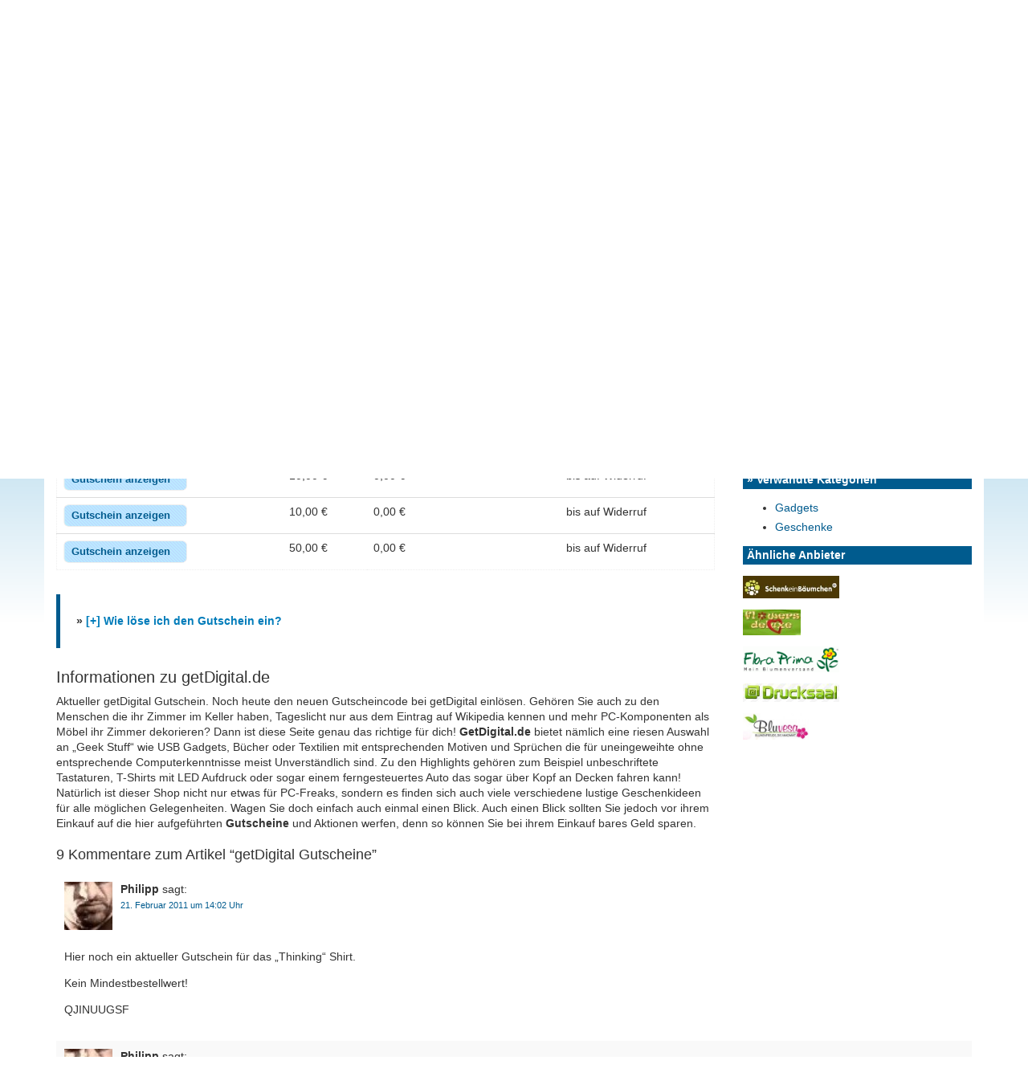

--- FILE ---
content_type: text/html; charset=UTF-8
request_url: https://www.machit.de/getdigital-gutschein/
body_size: 11817
content:
<!DOCTYPE html>
<!--[if IE 8 ]>
	<html class="no-js ie8" lang="de">
<![endif]-->
<!--[if IE 9 ]>
	<html class="no-js ie9" lang="de">
<![endif]-->
<!--[if gt IE 9]><!-->
<html lang="de"><!--<![endif]-->
	<head>
				<meta charset="UTF-8">
		<meta name="viewport" content="width=device-width, initial-scale=1">

        <title>getDigital Gutschein - 10 Euro Rabatt im Dezember 2025</title> 
        <meta name="description" content="Ein getDigital Gutschein für Dezember 2025 kann beim Einkauf im Onlineshop von getDigital helfen. Dafür benötigen Sie nur den Gutscheincode." />
        <meta name="keywords" content="getdigital, gutschein, getdigital.de, gutscheincode" />
        <meta name="robots" content="index, follow, noodp" />		<meta name="verify-v1" content="3/kEJ4qTddz0iqm8MuWmb07XDEDcd6dhDNiEqYWjkgc=" />
		<link rel="profile" href="http://gmpg.org/xfn/11">
		<link rel="pingback" href="https://www.machit.de/xmlrpc.php">
        <link rel="shortcut icon" href="https://www.machit.de/wp-content/themes/machit-responsive/favicon.ico" type="image/x-icon" />
        <link rel="apple-touch-icon" href="https://www.machit.de/apple-touch-icon.png"/>

		
		<meta name='robots' content='max-image-preview:large' />
		<style>img:is([sizes="auto" i], [sizes^="auto," i]) { contain-intrinsic-size: 3000px 1500px }</style>
		<link rel='dns-prefetch' href='//code.jquery.com' />
		<style>
			.lazyload,
			.lazyloading {
				max-width: 100%;
			}
		</style>
		<script type="text/javascript">
/* <![CDATA[ */
window._wpemojiSettings = {"baseUrl":"https:\/\/s.w.org\/images\/core\/emoji\/15.0.3\/72x72\/","ext":".png","svgUrl":"https:\/\/s.w.org\/images\/core\/emoji\/15.0.3\/svg\/","svgExt":".svg","source":{"concatemoji":"https:\/\/www.machit.de\/wp-includes\/js\/wp-emoji-release.min.js?ver=6.6.4"}};
/*! This file is auto-generated */
!function(i,n){var o,s,e;function c(e){try{var t={supportTests:e,timestamp:(new Date).valueOf()};sessionStorage.setItem(o,JSON.stringify(t))}catch(e){}}function p(e,t,n){e.clearRect(0,0,e.canvas.width,e.canvas.height),e.fillText(t,0,0);var t=new Uint32Array(e.getImageData(0,0,e.canvas.width,e.canvas.height).data),r=(e.clearRect(0,0,e.canvas.width,e.canvas.height),e.fillText(n,0,0),new Uint32Array(e.getImageData(0,0,e.canvas.width,e.canvas.height).data));return t.every(function(e,t){return e===r[t]})}function u(e,t,n){switch(t){case"flag":return n(e,"\ud83c\udff3\ufe0f\u200d\u26a7\ufe0f","\ud83c\udff3\ufe0f\u200b\u26a7\ufe0f")?!1:!n(e,"\ud83c\uddfa\ud83c\uddf3","\ud83c\uddfa\u200b\ud83c\uddf3")&&!n(e,"\ud83c\udff4\udb40\udc67\udb40\udc62\udb40\udc65\udb40\udc6e\udb40\udc67\udb40\udc7f","\ud83c\udff4\u200b\udb40\udc67\u200b\udb40\udc62\u200b\udb40\udc65\u200b\udb40\udc6e\u200b\udb40\udc67\u200b\udb40\udc7f");case"emoji":return!n(e,"\ud83d\udc26\u200d\u2b1b","\ud83d\udc26\u200b\u2b1b")}return!1}function f(e,t,n){var r="undefined"!=typeof WorkerGlobalScope&&self instanceof WorkerGlobalScope?new OffscreenCanvas(300,150):i.createElement("canvas"),a=r.getContext("2d",{willReadFrequently:!0}),o=(a.textBaseline="top",a.font="600 32px Arial",{});return e.forEach(function(e){o[e]=t(a,e,n)}),o}function t(e){var t=i.createElement("script");t.src=e,t.defer=!0,i.head.appendChild(t)}"undefined"!=typeof Promise&&(o="wpEmojiSettingsSupports",s=["flag","emoji"],n.supports={everything:!0,everythingExceptFlag:!0},e=new Promise(function(e){i.addEventListener("DOMContentLoaded",e,{once:!0})}),new Promise(function(t){var n=function(){try{var e=JSON.parse(sessionStorage.getItem(o));if("object"==typeof e&&"number"==typeof e.timestamp&&(new Date).valueOf()<e.timestamp+604800&&"object"==typeof e.supportTests)return e.supportTests}catch(e){}return null}();if(!n){if("undefined"!=typeof Worker&&"undefined"!=typeof OffscreenCanvas&&"undefined"!=typeof URL&&URL.createObjectURL&&"undefined"!=typeof Blob)try{var e="postMessage("+f.toString()+"("+[JSON.stringify(s),u.toString(),p.toString()].join(",")+"));",r=new Blob([e],{type:"text/javascript"}),a=new Worker(URL.createObjectURL(r),{name:"wpTestEmojiSupports"});return void(a.onmessage=function(e){c(n=e.data),a.terminate(),t(n)})}catch(e){}c(n=f(s,u,p))}t(n)}).then(function(e){for(var t in e)n.supports[t]=e[t],n.supports.everything=n.supports.everything&&n.supports[t],"flag"!==t&&(n.supports.everythingExceptFlag=n.supports.everythingExceptFlag&&n.supports[t]);n.supports.everythingExceptFlag=n.supports.everythingExceptFlag&&!n.supports.flag,n.DOMReady=!1,n.readyCallback=function(){n.DOMReady=!0}}).then(function(){return e}).then(function(){var e;n.supports.everything||(n.readyCallback(),(e=n.source||{}).concatemoji?t(e.concatemoji):e.wpemoji&&e.twemoji&&(t(e.twemoji),t(e.wpemoji)))}))}((window,document),window._wpemojiSettings);
/* ]]> */
</script>
<style id='wp-emoji-styles-inline-css' type='text/css'>

	img.wp-smiley, img.emoji {
		display: inline !important;
		border: none !important;
		box-shadow: none !important;
		height: 1em !important;
		width: 1em !important;
		margin: 0 0.07em !important;
		vertical-align: -0.1em !important;
		background: none !important;
		padding: 0 !important;
	}
</style>
<style id='classic-theme-styles-inline-css' type='text/css'>
/*! This file is auto-generated */
.wp-block-button__link{color:#fff;background-color:#32373c;border-radius:9999px;box-shadow:none;text-decoration:none;padding:calc(.667em + 2px) calc(1.333em + 2px);font-size:1.125em}.wp-block-file__button{background:#32373c;color:#fff;text-decoration:none}
</style>
<style id='global-styles-inline-css' type='text/css'>
:root{--wp--preset--aspect-ratio--square: 1;--wp--preset--aspect-ratio--4-3: 4/3;--wp--preset--aspect-ratio--3-4: 3/4;--wp--preset--aspect-ratio--3-2: 3/2;--wp--preset--aspect-ratio--2-3: 2/3;--wp--preset--aspect-ratio--16-9: 16/9;--wp--preset--aspect-ratio--9-16: 9/16;--wp--preset--color--black: #000000;--wp--preset--color--cyan-bluish-gray: #abb8c3;--wp--preset--color--white: #ffffff;--wp--preset--color--pale-pink: #f78da7;--wp--preset--color--vivid-red: #cf2e2e;--wp--preset--color--luminous-vivid-orange: #ff6900;--wp--preset--color--luminous-vivid-amber: #fcb900;--wp--preset--color--light-green-cyan: #7bdcb5;--wp--preset--color--vivid-green-cyan: #00d084;--wp--preset--color--pale-cyan-blue: #8ed1fc;--wp--preset--color--vivid-cyan-blue: #0693e3;--wp--preset--color--vivid-purple: #9b51e0;--wp--preset--gradient--vivid-cyan-blue-to-vivid-purple: linear-gradient(135deg,rgba(6,147,227,1) 0%,rgb(155,81,224) 100%);--wp--preset--gradient--light-green-cyan-to-vivid-green-cyan: linear-gradient(135deg,rgb(122,220,180) 0%,rgb(0,208,130) 100%);--wp--preset--gradient--luminous-vivid-amber-to-luminous-vivid-orange: linear-gradient(135deg,rgba(252,185,0,1) 0%,rgba(255,105,0,1) 100%);--wp--preset--gradient--luminous-vivid-orange-to-vivid-red: linear-gradient(135deg,rgba(255,105,0,1) 0%,rgb(207,46,46) 100%);--wp--preset--gradient--very-light-gray-to-cyan-bluish-gray: linear-gradient(135deg,rgb(238,238,238) 0%,rgb(169,184,195) 100%);--wp--preset--gradient--cool-to-warm-spectrum: linear-gradient(135deg,rgb(74,234,220) 0%,rgb(151,120,209) 20%,rgb(207,42,186) 40%,rgb(238,44,130) 60%,rgb(251,105,98) 80%,rgb(254,248,76) 100%);--wp--preset--gradient--blush-light-purple: linear-gradient(135deg,rgb(255,206,236) 0%,rgb(152,150,240) 100%);--wp--preset--gradient--blush-bordeaux: linear-gradient(135deg,rgb(254,205,165) 0%,rgb(254,45,45) 50%,rgb(107,0,62) 100%);--wp--preset--gradient--luminous-dusk: linear-gradient(135deg,rgb(255,203,112) 0%,rgb(199,81,192) 50%,rgb(65,88,208) 100%);--wp--preset--gradient--pale-ocean: linear-gradient(135deg,rgb(255,245,203) 0%,rgb(182,227,212) 50%,rgb(51,167,181) 100%);--wp--preset--gradient--electric-grass: linear-gradient(135deg,rgb(202,248,128) 0%,rgb(113,206,126) 100%);--wp--preset--gradient--midnight: linear-gradient(135deg,rgb(2,3,129) 0%,rgb(40,116,252) 100%);--wp--preset--font-size--small: 13px;--wp--preset--font-size--medium: 20px;--wp--preset--font-size--large: 36px;--wp--preset--font-size--x-large: 42px;--wp--preset--spacing--20: 0.44rem;--wp--preset--spacing--30: 0.67rem;--wp--preset--spacing--40: 1rem;--wp--preset--spacing--50: 1.5rem;--wp--preset--spacing--60: 2.25rem;--wp--preset--spacing--70: 3.38rem;--wp--preset--spacing--80: 5.06rem;--wp--preset--shadow--natural: 6px 6px 9px rgba(0, 0, 0, 0.2);--wp--preset--shadow--deep: 12px 12px 50px rgba(0, 0, 0, 0.4);--wp--preset--shadow--sharp: 6px 6px 0px rgba(0, 0, 0, 0.2);--wp--preset--shadow--outlined: 6px 6px 0px -3px rgba(255, 255, 255, 1), 6px 6px rgba(0, 0, 0, 1);--wp--preset--shadow--crisp: 6px 6px 0px rgba(0, 0, 0, 1);}:where(.is-layout-flex){gap: 0.5em;}:where(.is-layout-grid){gap: 0.5em;}body .is-layout-flex{display: flex;}.is-layout-flex{flex-wrap: wrap;align-items: center;}.is-layout-flex > :is(*, div){margin: 0;}body .is-layout-grid{display: grid;}.is-layout-grid > :is(*, div){margin: 0;}:where(.wp-block-columns.is-layout-flex){gap: 2em;}:where(.wp-block-columns.is-layout-grid){gap: 2em;}:where(.wp-block-post-template.is-layout-flex){gap: 1.25em;}:where(.wp-block-post-template.is-layout-grid){gap: 1.25em;}.has-black-color{color: var(--wp--preset--color--black) !important;}.has-cyan-bluish-gray-color{color: var(--wp--preset--color--cyan-bluish-gray) !important;}.has-white-color{color: var(--wp--preset--color--white) !important;}.has-pale-pink-color{color: var(--wp--preset--color--pale-pink) !important;}.has-vivid-red-color{color: var(--wp--preset--color--vivid-red) !important;}.has-luminous-vivid-orange-color{color: var(--wp--preset--color--luminous-vivid-orange) !important;}.has-luminous-vivid-amber-color{color: var(--wp--preset--color--luminous-vivid-amber) !important;}.has-light-green-cyan-color{color: var(--wp--preset--color--light-green-cyan) !important;}.has-vivid-green-cyan-color{color: var(--wp--preset--color--vivid-green-cyan) !important;}.has-pale-cyan-blue-color{color: var(--wp--preset--color--pale-cyan-blue) !important;}.has-vivid-cyan-blue-color{color: var(--wp--preset--color--vivid-cyan-blue) !important;}.has-vivid-purple-color{color: var(--wp--preset--color--vivid-purple) !important;}.has-black-background-color{background-color: var(--wp--preset--color--black) !important;}.has-cyan-bluish-gray-background-color{background-color: var(--wp--preset--color--cyan-bluish-gray) !important;}.has-white-background-color{background-color: var(--wp--preset--color--white) !important;}.has-pale-pink-background-color{background-color: var(--wp--preset--color--pale-pink) !important;}.has-vivid-red-background-color{background-color: var(--wp--preset--color--vivid-red) !important;}.has-luminous-vivid-orange-background-color{background-color: var(--wp--preset--color--luminous-vivid-orange) !important;}.has-luminous-vivid-amber-background-color{background-color: var(--wp--preset--color--luminous-vivid-amber) !important;}.has-light-green-cyan-background-color{background-color: var(--wp--preset--color--light-green-cyan) !important;}.has-vivid-green-cyan-background-color{background-color: var(--wp--preset--color--vivid-green-cyan) !important;}.has-pale-cyan-blue-background-color{background-color: var(--wp--preset--color--pale-cyan-blue) !important;}.has-vivid-cyan-blue-background-color{background-color: var(--wp--preset--color--vivid-cyan-blue) !important;}.has-vivid-purple-background-color{background-color: var(--wp--preset--color--vivid-purple) !important;}.has-black-border-color{border-color: var(--wp--preset--color--black) !important;}.has-cyan-bluish-gray-border-color{border-color: var(--wp--preset--color--cyan-bluish-gray) !important;}.has-white-border-color{border-color: var(--wp--preset--color--white) !important;}.has-pale-pink-border-color{border-color: var(--wp--preset--color--pale-pink) !important;}.has-vivid-red-border-color{border-color: var(--wp--preset--color--vivid-red) !important;}.has-luminous-vivid-orange-border-color{border-color: var(--wp--preset--color--luminous-vivid-orange) !important;}.has-luminous-vivid-amber-border-color{border-color: var(--wp--preset--color--luminous-vivid-amber) !important;}.has-light-green-cyan-border-color{border-color: var(--wp--preset--color--light-green-cyan) !important;}.has-vivid-green-cyan-border-color{border-color: var(--wp--preset--color--vivid-green-cyan) !important;}.has-pale-cyan-blue-border-color{border-color: var(--wp--preset--color--pale-cyan-blue) !important;}.has-vivid-cyan-blue-border-color{border-color: var(--wp--preset--color--vivid-cyan-blue) !important;}.has-vivid-purple-border-color{border-color: var(--wp--preset--color--vivid-purple) !important;}.has-vivid-cyan-blue-to-vivid-purple-gradient-background{background: var(--wp--preset--gradient--vivid-cyan-blue-to-vivid-purple) !important;}.has-light-green-cyan-to-vivid-green-cyan-gradient-background{background: var(--wp--preset--gradient--light-green-cyan-to-vivid-green-cyan) !important;}.has-luminous-vivid-amber-to-luminous-vivid-orange-gradient-background{background: var(--wp--preset--gradient--luminous-vivid-amber-to-luminous-vivid-orange) !important;}.has-luminous-vivid-orange-to-vivid-red-gradient-background{background: var(--wp--preset--gradient--luminous-vivid-orange-to-vivid-red) !important;}.has-very-light-gray-to-cyan-bluish-gray-gradient-background{background: var(--wp--preset--gradient--very-light-gray-to-cyan-bluish-gray) !important;}.has-cool-to-warm-spectrum-gradient-background{background: var(--wp--preset--gradient--cool-to-warm-spectrum) !important;}.has-blush-light-purple-gradient-background{background: var(--wp--preset--gradient--blush-light-purple) !important;}.has-blush-bordeaux-gradient-background{background: var(--wp--preset--gradient--blush-bordeaux) !important;}.has-luminous-dusk-gradient-background{background: var(--wp--preset--gradient--luminous-dusk) !important;}.has-pale-ocean-gradient-background{background: var(--wp--preset--gradient--pale-ocean) !important;}.has-electric-grass-gradient-background{background: var(--wp--preset--gradient--electric-grass) !important;}.has-midnight-gradient-background{background: var(--wp--preset--gradient--midnight) !important;}.has-small-font-size{font-size: var(--wp--preset--font-size--small) !important;}.has-medium-font-size{font-size: var(--wp--preset--font-size--medium) !important;}.has-large-font-size{font-size: var(--wp--preset--font-size--large) !important;}.has-x-large-font-size{font-size: var(--wp--preset--font-size--x-large) !important;}
:where(.wp-block-post-template.is-layout-flex){gap: 1.25em;}:where(.wp-block-post-template.is-layout-grid){gap: 1.25em;}
:where(.wp-block-columns.is-layout-flex){gap: 2em;}:where(.wp-block-columns.is-layout-grid){gap: 2em;}
:root :where(.wp-block-pullquote){font-size: 1.5em;line-height: 1.6;}
</style>
<link rel='stylesheet' id='cookie-notice-front-css' href='https://www.machit.de/wp-content/plugins/cookie-notice/css/front.min.css?ver=2.5.11' type='text/css' media='all' />
<link rel='stylesheet' id='jquery-ui-css' href='https://code.jquery.com/ui/1.13.3/themes/smoothness/jquery-ui.css?ver=1.13.3' type='text/css' media='all' />
<link rel='stylesheet' id='responsive-mobile-style-css' href='https://www.machit.de/wp-content/themes/machit-responsive/css/style.css?ver=6.6.4' type='text/css' media='all' />
<script type="text/javascript" src="https://www.machit.de/wp-includes/js/jquery/jquery.min.js?ver=3.7.1" id="jquery-core-js"></script>
<script type="text/javascript" src="https://www.machit.de/wp-includes/js/jquery/jquery-migrate.min.js?ver=3.4.1" id="jquery-migrate-js"></script>
<link rel="canonical" href="https://www.machit.de/getdigital-gutschein/" />
<link rel='shortlink' href='https://www.machit.de/?p=3320' />
		<script>
			document.documentElement.className = document.documentElement.className.replace('no-js', 'js');
		</script>
				<style>
			.no-js img.lazyload {
				display: none;
			}

			figure.wp-block-image img.lazyloading {
				min-width: 150px;
			}

			.lazyload,
			.lazyloading {
				--smush-placeholder-width: 100px;
				--smush-placeholder-aspect-ratio: 1/1;
				width: var(--smush-image-width, var(--smush-placeholder-width)) !important;
				aspect-ratio: var(--smush-image-aspect-ratio, var(--smush-placeholder-aspect-ratio)) !important;
			}

						.lazyload, .lazyloading {
				opacity: 0;
			}

			.lazyloaded {
				opacity: 1;
				transition: opacity 400ms;
				transition-delay: 0ms;
			}

					</style>
			</head>

<body class="post-template-default single single-post postid-3320 single-format-standard cookies-not-set group-blog full-width-page" itemscope="itemscope" itemtype="http://schema.org/WebPage">
<div id="container" class="site">
	<a class="skip-link screen-reader-text" href="#content">Skip to content</a>
	<a class="skip-link screen-reader-text" href="#main-navigation">Skip to main menu</a>
	<header id="header" class="container-full-width site-header" itemscope="itemscope" itemtype="http://schema.org/WPHeader">
				<div class="container">
			<div class="header-row">
				<div id="site-branding">
							<div id="logo">
			<a href="https://www.machit.de/" rel="home" itemprop="url" title="Zur Startseite von machIT - Der Gutscheinblog von A bis Z">
				<img data-src="https://www.machit.de/wp-content/uploads/2015/04/cropped-logo.png"  alt="machIT - Der Gutscheinblog" itemprop="image" src="[data-uri]" class="lazyload" style="--smush-placeholder-width: 239px; --smush-placeholder-aspect-ratio: 239/83;">
			</a>
		</div>
					</div>
				<div id="secondary-header">
					
	<div id="top-widget" class="top-widget" role="complementary" itemscope="itemscope" itemtype="http://schema.org/WPSideBar">
		
			<div id="search-4" class="widget_search"><form role="search" method="get" class="search-form" action="https://www.machit.de">
    <label>
        <span class="screen-reader-text">Search for:</span>
        <input type="search" class="search-field" placeholder="Shop suchen &hellip;" value="" name="s" title="Search for:" />
    </label>
    <input type="submit" class="search-submit" value="SUCHEN" />
</form></div>
			</div><!-- end of #top-widget -->
				</div>
			</div>
		</div>

			</header><!-- #header -->    
	<div id="main-menu-container" class="container-full-width">
		<div id="main-menu" class="container">
			<nav id="main-navigation" class="site-navigation" itemscope="itemscope" itemtype="http://schema.org/SiteNavigationElement">
				<div id="mobile-current-item">Menu</div>
				<button id="mobile-nav-button"><span class="accessibile-label">Mobile menu toggle</span></button>
				<div class="main-nav"><ul>
<li ><a href="https://www.machit.de/">Start</a></li><li class="page_item page-item-2487"><a href="https://www.machit.de/gutscheinuebersicht/">Gutscheinübersicht</a></li>
<li class="page_item page-item-2123"><a href="https://www.machit.de/tagesgeld-vergleich/">Tagesgeld-Vergleich</a></li>
<li class="page_item page-item-5"><a href="https://www.machit.de/gutschein-einsenden/">Gutschein einsenden</a></li>
<li class="page_item page-item-11112"><a href="https://www.machit.de/magazin/">Magazin</a></li>
</ul></div>
			</nav><!-- #site-navigation -->
		</div><!-- #main-menu -->
	</div><!-- #main-menu-container -->
	<div id="sub-menu-container" class="container-full-width">
		<div id="sub-menu" class="container">
			<nav id="sub-navigation" class="site-navigation" itemscope="itemscope" itemtype="http://schema.org/SiteNavigationElement">
						</nav><!-- #site-navigation -->
		</div><!-- #sub-menu -->
	</div><!-- #sub-menu-container -->
	            	<div id="wrapper" class="site-content container-full-width">

	<div id="content" class="content-area">
			<main id="main" class="site-main">

				<div class="breadcrumb-list" vocab="https://schema.org/" typeof="BreadcrumbList"><span property="itemListElement" typeof="ListItem"><a property="item" typeof="WebPage" href="https://www.machit.de/"><span property="name">Home</span></a><meta property="position" content="1"></span> &#8250; <span property="itemListElement" typeof="ListItem">
											<a property="item" typeof="WebPage" href="https://www.machit.de/gutschein/blumen-geschenke/">
												<span property="name">Blumen &amp; Geschenke</span>
											</a>
											<meta property="position" content="2">
										</span> › <span property="itemListElement" typeof="ListItem">
											<a property="item" typeof="WebPage" href="https://www.machit.de/getdigital-gutschein/">
												<span property="name">getDigital.de</span>
											</a>
											<meta property="position" content="3">
										</span></div>
				
					
<article id="post-3320" class="post-3320 post type-post status-publish format-standard has-post-thumbnail hentry category-blumen-geschenke category-getdigital-gutschein tag-gadgets tag-geschenke">
		
<header class="entry-header">
			<div class="shopHeader">
			<div class="shopIcon">
				<a href='/gutschein/getdigital/getdigital-gutschein.php' rel='nofollow noopener' target='_blank' title='getDigital Gutschein'><img width="236" height="75" data-src="https://www.machit.de/wp-content/uploads/2010/05/getdigital-gutschein-236x75.png" class="attachment-medium size-medium wp-post-image lazyload" alt="" decoding="async" data-srcset="https://www.machit.de/wp-content/uploads/2010/05/getdigital-gutschein-236x75.png 236w, https://www.machit.de/wp-content/uploads/2010/05/getdigital-gutschein-80x25.png 80w, https://www.machit.de/wp-content/uploads/2010/05/getdigital-gutschein.png 243w" data-sizes="(max-width: 236px) 100vw, 236px" src="[data-uri]" style="--smush-placeholder-width: 236px; --smush-placeholder-aspect-ratio: 236/75;" /></a>			
							</div>
      

	<h1 class="entry-title post-title">getDigital Gutschein</h1><h2>Neuer 10 Euro Rabatt Gutschein bei getDigital im Januar 2026</h2>    
			<div class="post-meta">
        	<div style="float:left;">
			<span>Letzte Aktualisierung: <time datetime='2022-08-31T14:26:30+01:00' itemprop='dateModified'>31.08.2022</time></span> - Verfasser: Andy 				<span class="comments-link">
					<span class="mdash">&mdash;</span>
					<a href="https://www.machit.de/getdigital-gutschein/#comments">9 Kommentare &darr;</a>				</span>
			            </div>
		</div><!-- .post-meta -->
	
		</div>
    
    <div class='shopDescription'>Finde aktuelle Gutscheine und Gutscheincodes f&uuml;r getDigital. Nutze einen neuen Rabattcode f&uuml;r deinen n&auml;chsten Einkauf auf getDigital und durchst&ouml;bern die gro&szlig;z&uuml;gige Auswahl an Produkten aus den Bereichen Gadgets und Geschenke. Alle ver&ouml;ffentlichten <strong>getDigital Gutscheine</strong> sind zu 100% kostenlos.</div>	<div class="faq"><strong><u>Hinweis:</u></strong> Rabatte mit bis zu xy% Rabatt beziehen sich stets auf die unverbindliche Preisempfehlung (UVP)</div>
</header><!-- .entry-header -->
    <hr />
	<div class="post-entry">
		<style>
/* Fix coupon button alignment */
.coupontable {
    width: 100%;
    border-collapse: collapse;
    table-layout: auto;
}</p>
<p>.coupontable td,
.coupontable th {
    vertical-align: middle;
    padding: 10px 5px;
    word-wrap: break-word;
}</p>
<p>.coupontable thead th {
    font-size: 14px;
    padding: 8px 5px;
}</p>
<p>.coupontable .coupon,
.coupontable .deal {
    display: block;
    text-align: center;
}</p>
<p>.coupontable .coupon-link {
    display: inline-block;
    padding: 8px 12px;
    text-decoration: none;
    background-color: #007cba;
    color: #fff;
    border-radius: 3px;
    line-height: 1.4;
    font-size: 14px;
    white-space: nowrap;
}</p>
<p>.coupontable .coupon-link:hover {
    background-color: #005a87;
}</p>
<p>.coupontable .coupon-link strong {
    display: block;
    font-weight: normal;
}</p>
<p>/* Remove any unwanted margins from divs inside table cells */
.coupontable td > div {
    margin: 0;
    padding: 0;
}</p>
<p>/* Mobile responsive styles */
@media screen and (max-width: 768px) {
    .coupontable {
        font-size: 12px;
    }</p>
<p>    .coupontable thead {
        display: none;
    }</p>
<p>    .coupontable tr {
        display: block;
        margin-bottom: 20px;
        border: 1px solid #ddd;
        border-radius: 5px;
        padding: 10px;
        background: #f9f9f9;
    }</p>
<p>    .coupontable td {
        display: block;
        text-align: left;
        padding: 8px 5px;
        border: none;
        position: relative;
        padding-left: 50%;
    }</p>
<p>    .coupontable td:before {
        content: attr(data-label);
        position: absolute;
        left: 10px;
        font-weight: bold;
        text-transform: uppercase;
        font-size: 11px;
    }</p>
<p>    .coupontable td:first-child {
        padding-left: 10px;
        text-align: center;
    }</p>
<p>    .coupontable td:first-child:before {
        display: none;
    }</p>
<p>    .coupontable .coupon-link {
        padding: 10px 15px;
        font-size: 13px;
        width: 100%;
        max-width: 200px;
    }
}</p>
<p>@media screen and (max-width: 480px) {
    .coupontable {
        font-size: 11px;
    }</p>
<p>    .coupontable td {
        padding: 6px 5px;
        padding-left: 45%;
    }</p>
<p>    .coupontable .coupon-link {
        padding: 8px 12px;
        font-size: 12px;
    }
}
</style>
<div class="gmleft">
<h3><strong>getDigital Gutschein – Neukunden / Bestandskunden (Deutschland)</strong></h3>
<table class="coupontable">
<thead>
<tr>
<th><strong>Gutscheincode</strong></th>
<th><strong>Wert</strong></th>
<th><strong>Mindestkaufbetrag</strong></th>
<th><strong>Gültig bis</strong></th>
</tr>
</thead>
<tbody>
<tr>
<td>
<div id="icm_c_2333" class="deal"><a class="coupon-link" href="https://www.machit.de/gutschein/getdigital/getdigital-gutschein.php" rel="nofollow" title="- siehe Betreiberseite -" target="_blank"><strong>Aktion anzeigen</strong></a></div>
</td>
<td data-label="Wert">50,00 €</td>
<td data-label="Mindest&shy;kauf&shy;betrag">0,00 €</td>
<td data-label="Gültig bis">bis auf Widerruf</td>
</tr>
<tr>
<td>
<div id="icm_c_58012" class="coupon"><a class="coupon-link" href="https://www.machit.de/gutschein/getdigital/getdigital-gutschein.php" rel="nofollow" title="KWFMWECSZ" target="_blank"><strong>Gutschein anzeigen</strong></a></div>
</td>
<td data-label="Wert">10,00 €</td>
<td data-label="Mindest&shy;kauf&shy;betrag">0,00 €</td>
<td data-label="Gültig bis">bis auf Widerruf</td>
</tr>
<tr>
<td>
<div id="icm_c_58010" class="coupon"><a class="coupon-link" href="https://www.machit.de/gutschein/getdigital/getdigital-gutschein.php" rel="nofollow" title="VNJQSHBWW" target="_blank"><strong>Gutschein anzeigen</strong></a></div>
</td>
<td data-label="Wert">10,00 €</td>
<td data-label="Mindest&shy;kauf&shy;betrag">0,00 €</td>
<td data-label="Gültig bis">bis auf Widerruf</td>
</tr>
<tr>
<td>
<div id="icm_c_109578" class="coupon"><a class="coupon-link" href="https://www.machit.de/gutschein/getdigital/getdigital-gutschein.php" rel="nofollow" title="NERDSV" target="_blank"><strong>Gutschein anzeigen</strong></a></div>
</td>
<td data-label="Wert">50,00 €</td>
<td data-label="Mindest&shy;kauf&shy;betrag">0,00 €</td>
<td data-label="Gültig bis">bis auf Widerruf</td>
</tr>
</tbody>
</table>
<div class="textPaddings">
<blockquote><p><strong>» <a href="#" onclick="showCouponDescription(document.getElementById('spoiler_15575'), this, '[+] Wie löse ich den Gutschein ein?', '[-] Wie löse ich den Gutschein ein?'); return false;" style="cursor:pointer;color:#007cba;text-decoration:none;font-weight:bold;">[+] Wie löse ich den Gutschein ein?</a></p>
<div id="spoiler_15575" style="display:none;background:#f0f8ff;padding:15px;margin:10px 0;border-left:4px solid #007cba;border-radius:4px;">1. Auf &#8222;<a href="https://www.machit.de/gutschein/getdigital/getdigital-gutschein.php" target="_blank" title="getDigital Gutschein nutzen und sparen!">getDigital Gutschein einlösen</a>&#8220; klicken!<br />
2. Gewünschte Waren in den Warenkorb legen!<br />
3. Unter der Ware den Code eintragen und &#8222;Gutschein einlösen&#8220; klicken!</div>
<p></strong></p></blockquote>
</div>
<h3>Informationen zu getDigital.de</h3>
<div class="shop-text">Aktueller getDigital Gutschein. Noch heute den neuen Gutscheincode bei getDigital einlösen. Gehören Sie auch zu den Menschen die ihr Zimmer im Keller haben, Tageslicht nur aus dem Eintrag auf Wikipedia kennen und mehr PC-Komponenten als Möbel ihr Zimmer dekorieren?  Dann ist diese Seite genau das richtige für dich! <strong>GetDigital.de</strong> bietet nämlich eine riesen Auswahl an „Geek Stuff“ wie USB Gadgets, Bücher oder Textilien mit entsprechenden Motiven und Sprüchen die für uneingeweihte ohne entsprechende Computerkenntnisse meist Unverständlich sind. Zu den Highlights gehören zum Beispiel unbeschriftete Tastaturen, T-Shirts mit LED Aufdruck oder sogar einem ferngesteuertes Auto das sogar über Kopf an Decken fahren kann! Natürlich ist dieser Shop nicht nur etwas für PC-Freaks, sondern es finden sich auch viele verschiedene lustige Geschenkideen für alle möglichen Gelegenheiten. Wagen Sie doch einfach auch einmal einen Blick. Auch einen Blick sollten Sie jedoch vor ihrem Einkauf auf die hier aufgeführten <strong>Gutscheine</strong> und Aktionen werfen, denn so können Sie bei ihrem Einkauf bares Geld sparen.</div>
</div>
<div class="gmright">
<form action="https://www.machit.de/gutschein-einsenden/" method="post">
<div class="gutscheinEinsenden">
            <input type="hidden" name="shop_id" value="3320" /><br />
            <input type="submit" name="submit_coupon" value="GUTSCHEIN EINSENDEN" style="width:100%" />
        </div>
</p></form>
<div class="headerSidebar"><strong>&raquo; Wie hoch sind die Versandkosten?</strong></div>
<p>siehe Betreiberseite</p>
<div class="headerSidebar"><strong>&raquo; Verwandte Kategorien</strong></div>
<ul>
<li><a href="https://www.machit.de/tag/gadgets/">Gadgets</a></li>
<li><a href="https://www.machit.de/tag/geschenke/">Geschenke</a></li>
</ul>
<div id="relatedShops">
<div class="headerSidebar"><strong>Ähnliche Anbieter</strong></div>
<p><a href="https://www.machit.de/schenkeinbaeumchen-gutschein/" title="zu den Schenkeinbaeumchen Rabatten" rel="nofollow" target="_blank"><img width="120" height="28" data-src="https://www.machit.de/wp-content/uploads/2012/05/schenkeinbaeumchen-gutschein.jpg" class="attachment-120x33 size-120x33 wp-post-image lazyload" alt="" data-srcset="https://www.machit.de/wp-content/uploads/2012/05/schenkeinbaeumchen-gutschein.jpg 199w, https://www.machit.de/wp-content/uploads/2012/05/schenkeinbaeumchen-gutschein-80x18.jpg 80w" data-sizes="(max-width: 120px) 100vw, 120px" src="[data-uri]" style="--smush-placeholder-width: 120px; --smush-placeholder-aspect-ratio: 120/28;" /></a></p>
<p><a href="https://www.machit.de/flowers-deluxe-gutschein/" title="zu den Flowers-deluxe Rabatten" rel="nofollow" target="_blank"><img width="72" height="33" data-src="https://www.machit.de/wp-content/uploads/2011/02/flowers-deluxe-gutschein.jpg" class="attachment-120x33 size-120x33 wp-post-image lazyload" alt="" data-srcset="https://www.machit.de/wp-content/uploads/2011/02/flowers-deluxe-gutschein.jpg 195w, https://www.machit.de/wp-content/uploads/2011/02/flowers-deluxe-gutschein-80x36.jpg 80w, https://www.machit.de/wp-content/uploads/2011/02/flowers-deluxe-gutschein-162x75.jpg 162w" data-sizes="(max-width: 72px) 100vw, 72px" src="[data-uri]" style="--smush-placeholder-width: 72px; --smush-placeholder-aspect-ratio: 72/33;" /></a></p>
<p><a href="https://www.machit.de/floraprima-gutschein/" title="zu den Floraprima Rabatten" rel="nofollow" target="_blank"><img width="120" height="33" data-src="https://www.machit.de/wp-content/uploads/2009/05/floraprima-gutschein-285x75.gif" class="attachment-120x33 size-120x33 wp-post-image lazyload" alt="FloraPrima Gutschein" data-srcset="https://www.machit.de/wp-content/uploads/2009/05/floraprima-gutschein-285x75.gif 285w, https://www.machit.de/wp-content/uploads/2009/05/floraprima-gutschein-80x21.gif 80w, https://www.machit.de/wp-content/uploads/2009/05/floraprima-gutschein.gif 316w" data-sizes="(max-width: 120px) 100vw, 120px" src="[data-uri]" style="--smush-placeholder-width: 120px; --smush-placeholder-aspect-ratio: 120/33;" /></a></p>
<p><a href="https://www.machit.de/drucksaal-gutschein/" title="zu den Drucksaal Rabatten" rel="nofollow" target="_blank"><img width="120" height="23" data-src="https://www.machit.de/wp-content/uploads/2012/11/drucksaal-gutschein.jpg" class="attachment-120x33 size-120x33 wp-post-image lazyload" alt="Drucksaal Gutschein" data-srcset="https://www.machit.de/wp-content/uploads/2012/11/drucksaal-gutschein.jpg 195w, https://www.machit.de/wp-content/uploads/2012/11/drucksaal-gutschein-80x15.jpg 80w" data-sizes="(max-width: 120px) 100vw, 120px" src="[data-uri]" style="--smush-placeholder-width: 120px; --smush-placeholder-aspect-ratio: 120/23;" /></a></p>
<p><a href="https://www.machit.de/bluvesa-gutschein/" title="zu den Bluvesa Rabatten" rel="nofollow" target="_blank"><img width="82" height="33" data-src="https://www.machit.de/wp-content/uploads/2011/06/bluvesa-gutschein.jpeg" class="attachment-120x33 size-120x33 wp-post-image lazyload" alt="" data-srcset="https://www.machit.de/wp-content/uploads/2011/06/bluvesa-gutschein.jpeg 253w, https://www.machit.de/wp-content/uploads/2011/06/bluvesa-gutschein-80x32.jpg 80w, https://www.machit.de/wp-content/uploads/2011/06/bluvesa-gutschein-186x75.jpg 186w" data-sizes="(max-width: 82px) 100vw, 82px" src="[data-uri]" style="--smush-placeholder-width: 82px; --smush-placeholder-aspect-ratio: 82/33;" /></a></p>
</div>
</div>
<div style="clear:both;"></div>
			</div><!-- .post-entry -->
		</article><!-- #post-## -->

					
										
<div id="comments" class="comments-area">

			<h4 class="comments-title">
			9 Kommentare zum Artikel &ldquo;<span>getDigital</span> Gutscheine&rdquo;		</h4>

		
		<ol class="commentlist">
					<li id="comment-8979" class="comment even thread-even depth-1">
			<article id="div-comment-8979" class="comment-body">
				<footer class="comment-meta">
					<div class="comment-author vcard">
						<img alt='' data-src='https://secure.gravatar.com/avatar/6457e5cafc1b7bc45f04dd94399ed5f7?s=60&#038;d=mm&#038;r=g' data-srcset='https://secure.gravatar.com/avatar/6457e5cafc1b7bc45f04dd94399ed5f7?s=120&#038;d=mm&#038;r=g 2x' class='avatar avatar-60 photo lazyload' height='60' width='60' decoding='async' src='[data-uri]' style='--smush-placeholder-width: 60px; --smush-placeholder-aspect-ratio: 60/60;' />						<b class="fn">Philipp</b> <span class="says">sagt:</span>					</div><!-- .comment-author -->

					<div class="comment-metadata">
						<a href="https://www.machit.de/getdigital-gutschein/#comment-8979"><time datetime="2011-02-21T14:02:35+01:00">21. Februar 2011 um 14:02 Uhr</time></a>					</div><!-- .comment-metadata -->

									</footer><!-- .comment-meta -->

				<div class="comment-content">
					<p>Hier noch ein aktueller Gutschein für das &#8222;Thinking&#8220; Shirt.</p>
<p>Kein Mindestbestellwert!</p>
<p>QJINUUGSF</p>
				</div><!-- .comment-content -->

							</article><!-- .comment-body -->
		</li><!-- #comment-## -->
		<li id="comment-9011" class="comment odd alt thread-odd thread-alt depth-1">
			<article id="div-comment-9011" class="comment-body">
				<footer class="comment-meta">
					<div class="comment-author vcard">
						<img alt='' data-src='https://secure.gravatar.com/avatar/6457e5cafc1b7bc45f04dd94399ed5f7?s=60&#038;d=mm&#038;r=g' data-srcset='https://secure.gravatar.com/avatar/6457e5cafc1b7bc45f04dd94399ed5f7?s=120&#038;d=mm&#038;r=g 2x' class='avatar avatar-60 photo lazyload' height='60' width='60' decoding='async' src='[data-uri]' style='--smush-placeholder-width: 60px; --smush-placeholder-aspect-ratio: 60/60;' />						<b class="fn">Philipp</b> <span class="says">sagt:</span>					</div><!-- .comment-author -->

					<div class="comment-metadata">
						<a href="https://www.machit.de/getdigital-gutschein/#comment-9011"><time datetime="2011-02-22T13:17:30+01:00">22. Februar 2011 um 13:17 Uhr</time></a>					</div><!-- .comment-metadata -->

									</footer><!-- .comment-meta -->

				<div class="comment-content">
					<p>Hier noch 2 Codes für ein kostenloses &#8222;Thinking&#8220; T-Shirt. </p>
<p>Kein Mindestbestellwert! Der Wert des Gutscheins ist 15,90€ !!!</p>
<p>NANVZSDGA<br />
QRHHZWDLR</p>
				</div><!-- .comment-content -->

							</article><!-- .comment-body -->
		</li><!-- #comment-## -->
		<li id="comment-13139" class="comment even thread-even depth-1">
			<article id="div-comment-13139" class="comment-body">
				<footer class="comment-meta">
					<div class="comment-author vcard">
						<img alt='' data-src='https://secure.gravatar.com/avatar/6457e5cafc1b7bc45f04dd94399ed5f7?s=60&#038;d=mm&#038;r=g' data-srcset='https://secure.gravatar.com/avatar/6457e5cafc1b7bc45f04dd94399ed5f7?s=120&#038;d=mm&#038;r=g 2x' class='avatar avatar-60 photo lazyload' height='60' width='60' decoding='async' src='[data-uri]' style='--smush-placeholder-width: 60px; --smush-placeholder-aspect-ratio: 60/60;' />						<b class="fn">Philipp</b> <span class="says">sagt:</span>					</div><!-- .comment-author -->

					<div class="comment-metadata">
						<a href="https://www.machit.de/getdigital-gutschein/#comment-13139"><time datetime="2011-09-09T23:14:37+01:00">9. September 2011 um 23:14 Uhr</time></a>					</div><!-- .comment-metadata -->

									</footer><!-- .comment-meta -->

				<div class="comment-content">
					<p>Hier noch drei aktuelle Gutschein für das “Thinking” Shirt.</p>
<p>Kein Mindestbestellwert!</p>
<p>MWUPUUEDJ<br />
TWBGZLAML<br />
KSXFJCWRP</p>
				</div><!-- .comment-content -->

							</article><!-- .comment-body -->
		</li><!-- #comment-## -->
		<li id="comment-18247" class="comment odd alt thread-odd thread-alt depth-1">
			<article id="div-comment-18247" class="comment-body">
				<footer class="comment-meta">
					<div class="comment-author vcard">
						<img alt='' data-src='https://secure.gravatar.com/avatar/c25ef7bb613f64ab0d33bc7db3a5b12a?s=60&#038;d=mm&#038;r=g' data-srcset='https://secure.gravatar.com/avatar/c25ef7bb613f64ab0d33bc7db3a5b12a?s=120&#038;d=mm&#038;r=g 2x' class='avatar avatar-60 photo lazyload' height='60' width='60' decoding='async' src='[data-uri]' style='--smush-placeholder-width: 60px; --smush-placeholder-aspect-ratio: 60/60;' />						<b class="fn">Johannes</b> <span class="says">sagt:</span>					</div><!-- .comment-author -->

					<div class="comment-metadata">
						<a href="https://www.machit.de/getdigital-gutschein/#comment-18247"><time datetime="2012-03-02T13:28:49+01:00">2. März 2012 um 13:28 Uhr</time></a>					</div><!-- .comment-metadata -->

									</footer><!-- .comment-meta -->

				<div class="comment-content">
					<p>5€ Rabatt bei einem Bestellwert von 30€<br />
AW5CLGKZ</p>
				</div><!-- .comment-content -->

							</article><!-- .comment-body -->
		</li><!-- #comment-## -->
		<li id="comment-18588" class="comment even thread-even depth-1">
			<article id="div-comment-18588" class="comment-body">
				<footer class="comment-meta">
					<div class="comment-author vcard">
						<img alt='' data-src='https://secure.gravatar.com/avatar/c25ef7bb613f64ab0d33bc7db3a5b12a?s=60&#038;d=mm&#038;r=g' data-srcset='https://secure.gravatar.com/avatar/c25ef7bb613f64ab0d33bc7db3a5b12a?s=120&#038;d=mm&#038;r=g 2x' class='avatar avatar-60 photo lazyload' height='60' width='60' decoding='async' src='[data-uri]' style='--smush-placeholder-width: 60px; --smush-placeholder-aspect-ratio: 60/60;' />						<b class="fn">Johannes</b> <span class="says">sagt:</span>					</div><!-- .comment-author -->

					<div class="comment-metadata">
						<a href="https://www.machit.de/getdigital-gutschein/#comment-18588"><time datetime="2012-03-12T19:03:25+01:00">12. März 2012 um 19:03 Uhr</time></a>					</div><!-- .comment-metadata -->

									</footer><!-- .comment-meta -->

				<div class="comment-content">
					<p>Code: AW5KXATN<br />
5€ Rabatt bei einer Bestellung von min. 30€</p>
				</div><!-- .comment-content -->

							</article><!-- .comment-body -->
		</li><!-- #comment-## -->
		<li id="comment-20018" class="comment odd alt thread-odd thread-alt depth-1">
			<article id="div-comment-20018" class="comment-body">
				<footer class="comment-meta">
					<div class="comment-author vcard">
						<img alt='' data-src='https://secure.gravatar.com/avatar/c25ef7bb613f64ab0d33bc7db3a5b12a?s=60&#038;d=mm&#038;r=g' data-srcset='https://secure.gravatar.com/avatar/c25ef7bb613f64ab0d33bc7db3a5b12a?s=120&#038;d=mm&#038;r=g 2x' class='avatar avatar-60 photo lazyload' height='60' width='60' decoding='async' src='[data-uri]' style='--smush-placeholder-width: 60px; --smush-placeholder-aspect-ratio: 60/60;' />						<b class="fn">Johannes</b> <span class="says">sagt:</span>					</div><!-- .comment-author -->

					<div class="comment-metadata">
						<a href="https://www.machit.de/getdigital-gutschein/#comment-20018"><time datetime="2012-04-20T05:03:46+01:00">20. April 2012 um 05:03 Uhr</time></a>					</div><!-- .comment-metadata -->

									</footer><!-- .comment-meta -->

				<div class="comment-content">
					<p>Code: AW5FKVRG<br />
5€ Rabatt bei einer Bestellung von min. 30€</p>
				</div><!-- .comment-content -->

							</article><!-- .comment-body -->
		</li><!-- #comment-## -->
		<li id="comment-20117" class="comment even thread-even depth-1">
			<article id="div-comment-20117" class="comment-body">
				<footer class="comment-meta">
					<div class="comment-author vcard">
						<img alt='' data-src='https://secure.gravatar.com/avatar/c25ef7bb613f64ab0d33bc7db3a5b12a?s=60&#038;d=mm&#038;r=g' data-srcset='https://secure.gravatar.com/avatar/c25ef7bb613f64ab0d33bc7db3a5b12a?s=120&#038;d=mm&#038;r=g 2x' class='avatar avatar-60 photo lazyload' height='60' width='60' decoding='async' src='[data-uri]' style='--smush-placeholder-width: 60px; --smush-placeholder-aspect-ratio: 60/60;' />						<b class="fn">Johannes</b> <span class="says">sagt:</span>					</div><!-- .comment-author -->

					<div class="comment-metadata">
						<a href="https://www.machit.de/getdigital-gutschein/#comment-20117"><time datetime="2012-04-22T10:52:46+01:00">22. April 2012 um 10:52 Uhr</time></a>					</div><!-- .comment-metadata -->

									</footer><!-- .comment-meta -->

				<div class="comment-content">
					<p>Code: AW5KXATN</p>
<p>5€ Rabatt bei einer Bestellung von min. 30€</p>
				</div><!-- .comment-content -->

							</article><!-- .comment-body -->
		</li><!-- #comment-## -->
		<li id="comment-21422" class="comment odd alt thread-odd thread-alt depth-1">
			<article id="div-comment-21422" class="comment-body">
				<footer class="comment-meta">
					<div class="comment-author vcard">
						<img alt='' data-src='https://secure.gravatar.com/avatar/c25ef7bb613f64ab0d33bc7db3a5b12a?s=60&#038;d=mm&#038;r=g' data-srcset='https://secure.gravatar.com/avatar/c25ef7bb613f64ab0d33bc7db3a5b12a?s=120&#038;d=mm&#038;r=g 2x' class='avatar avatar-60 photo lazyload' height='60' width='60' decoding='async' src='[data-uri]' style='--smush-placeholder-width: 60px; --smush-placeholder-aspect-ratio: 60/60;' />						<b class="fn">Johannes</b> <span class="says">sagt:</span>					</div><!-- .comment-author -->

					<div class="comment-metadata">
						<a href="https://www.machit.de/getdigital-gutschein/#comment-21422"><time datetime="2012-05-28T09:58:02+01:00">28. Mai 2012 um 09:58 Uhr</time></a>					</div><!-- .comment-metadata -->

									</footer><!-- .comment-meta -->

				<div class="comment-content">
					<p>Code: AW5ZRCCQ<br />
5€ Rabatt bei einer Bestellung von min. 30€</p>
				</div><!-- .comment-content -->

							</article><!-- .comment-body -->
		</li><!-- #comment-## -->
		<li id="comment-22812" class="comment even thread-even depth-1">
			<article id="div-comment-22812" class="comment-body">
				<footer class="comment-meta">
					<div class="comment-author vcard">
						<img alt='' data-src='https://secure.gravatar.com/avatar/c25ef7bb613f64ab0d33bc7db3a5b12a?s=60&#038;d=mm&#038;r=g' data-srcset='https://secure.gravatar.com/avatar/c25ef7bb613f64ab0d33bc7db3a5b12a?s=120&#038;d=mm&#038;r=g 2x' class='avatar avatar-60 photo lazyload' height='60' width='60' decoding='async' src='[data-uri]' style='--smush-placeholder-width: 60px; --smush-placeholder-aspect-ratio: 60/60;' />						<b class="fn">Johannes</b> <span class="says">sagt:</span>					</div><!-- .comment-author -->

					<div class="comment-metadata">
						<a href="https://www.machit.de/getdigital-gutschein/#comment-22812"><time datetime="2012-06-28T05:05:09+01:00">28. Juni 2012 um 05:05 Uhr</time></a>					</div><!-- .comment-metadata -->

									</footer><!-- .comment-meta -->

				<div class="comment-content">
					<p>Code: AW5SCLZH<br />
5€ Rabatt bei einer Bestellung von min. 30€</p>
				</div><!-- .comment-content -->

							</article><!-- .comment-body -->
		</li><!-- #comment-## -->
		</ol><!-- .comment-list -->

		
	
			<!---<p class="no-comments"></p>--->
	
	
	
</div><!-- #comments -->
					
				
			</main><!-- #main -->

	</div><!-- #content -->

</div><!-- end of #wrapper -->
</div><!-- end of #container -->

<footer id="footer" class="site-footer" itemscope="itemscope" itemtype="http://schema.org/WPFooter">
		<div id="footer-wrapper">

		<div id="footer-widgets-container">
					</div><!-- #footer-widgets-container-->

		<div id="menu-social-container">
            <div class="footer-block">
                <p><strong>Netzwerk</strong></p><hr />
                <span style="padding:0 5px 5px 0;"><a href="http://www.bloggeramt.de" target="_blank" rel="noopener"><img data-src="https://www.machit.de/wp-content/themes/machit-responsive/images/blog_button1.gif" width="80" height="15" style="--smush-placeholder-width: 80px; --smush-placeholder-aspect-ratio: 80/15;border:0px;" alt="Bloggeramt.de" src="[data-uri]" class="lazyload" /></a></span>
                <br />
                <span style="padding:0 5px 5px 0;"><a href="https://www.bloggerei.de/?b=10531" target="_blank" rel="noopener"><img data-src="https://www.machit.de/wp-content/themes/machit-responsive/images/bgpublicon3.jpg" width="80" height="15" style="--smush-placeholder-width: 80px; --smush-placeholder-aspect-ratio: 80/15;border:0px;" alt="Blogverzeichnis - Bloggerei.de" src="[data-uri]" class="lazyload" /></a></span>
                <!-- <br />
                <span style="padding:0 5px 5px 0;"><a href="https://www.blogtotal.de/" target="_blank" rel="noopener"><img data-src="https://www.machit.de/wp-content/themes/machit-responsive/images/blogtotal_icon_502.png" width="80" height="15" style="--smush-placeholder-width: 80px; --smush-placeholder-aspect-ratio: 80/15;border:0px;" alt="Blogtotal" src="[data-uri]" class="lazyload" /></a></span> -->
            </div>
            <div class="footer-block">
                <p><strong>Partner</strong></p><hr />
                <span style="padding:0 5px 5px 0;"><small><a href="https://www.coupondealer.in/" rel="external noopener" target="_blank" title="Coupons for India">Coupons for India</a></small></span>
            </div>		
            <div class="footer-block">
				<p><strong>Socialmedia</strong></p>
				<hr />
                <ul class="social-icons"><li class="twitter-icon"><a href="https://twitter.com/guutschein" title="twitter"></a></li><li class="facebook-icon"><a href="https://www.facebook.com/gutscheinblog/" title="facebook"></a></li></ul><!-- .social-icons -->            </div>
		</div><!-- #menu-social-container -->
				<div id="footer-base">
			<div class="copyright">
				&copy; 2026 <a href="https://www.machit.de/" title="machIT &#8211; Der Gutscheinblog von A bis Z">machIT - Der Gutscheinblog von A bis Z</a>			</div><!-- .copyright -->

			<div class="powered">
            	<a href="/impressum/" title="Impressum">Impressum</a> | <a href="/datenschutz/" title="Datenschutz">Datenschutz</a> 
            </div>
            <!-- end .powered -->

			<div class="scroll-top">
				<a href="#scroll-top" title="scroll to top">&uarr;</a>
			</div><!-- .scroll-top -->
		</div><!-- #footer-base -->
	</div><!-- #footer-wrapper -->
	</footer><!-- #footer -->

        <script type="text/javascript">
        function showCouponDescription(his, me, show, hide) {
            if (his.style.display != 'none') {
                his.style.display = 'none';
                me.innerHTML = show;
                me.style.color = '#007cba';
            } else {
                his.style.display = 'block';
                me.innerHTML = hide;
                me.style.color = '#d63638';
            }
        }
        </script>
        <script type="text/javascript" id="cookie-notice-front-js-before">
/* <![CDATA[ */
var cnArgs = {"ajaxUrl":"https:\/\/www.machit.de\/wp-admin\/admin-ajax.php","nonce":"6ce11191af","hideEffect":"fade","position":"bottom","onScroll":true,"onScrollOffset":50,"onClick":false,"cookieName":"cookie_notice_accepted","cookieTime":2147483647,"cookieTimeRejected":2592000,"globalCookie":false,"redirection":false,"cache":false,"revokeCookies":false,"revokeCookiesOpt":"automatic"};
/* ]]> */
</script>
<script type="text/javascript" src="https://www.machit.de/wp-content/plugins/cookie-notice/js/front.min.js?ver=2.5.11" id="cookie-notice-front-js"></script>
<script type="text/javascript" src="https://www.machit.de/wp-content/themes/machit-responsive/js/responsive-scripts.min.js?ver=1.2.5" id="responsive-scripts-js"></script>
<script type="text/javascript" id="smush-lazy-load-js-before">
/* <![CDATA[ */
var smushLazyLoadOptions = {"autoResizingEnabled":false,"autoResizeOptions":{"precision":5,"skipAutoWidth":true}};
/* ]]> */
</script>
<script type="text/javascript" src="https://www.machit.de/wp-content/plugins/wp-smushit/app/assets/js/smush-lazy-load.min.js?ver=3.23.2" id="smush-lazy-load-js"></script>
<script type="text/javascript" src="https://www.machit.de/wp-content/plugins/indale-coupon-manager/js/master.js?ver=1.0.0" id="icm_script-js"></script>
<script type="text/javascript" src="https://www.machit.de/wp-content/themes/machit-responsive/js/jquery-ui.min.js?ver=1.0" id="im-jquery-ui-js"></script>

		<!-- Cookie Notice plugin v2.5.11 by Hu-manity.co https://hu-manity.co/ -->
		<div id="cookie-notice" role="dialog" class="cookie-notice-hidden cookie-revoke-hidden cn-position-bottom" aria-label="Cookie Notice" style="background-color: rgba(0,0,0,1);"><div class="cookie-notice-container" style="color: #fff"><span id="cn-notice-text" class="cn-text-container">machIT.de benutzt Cookies, um seinen Besuchern das beste Webseiten-Erlebnis zu ermöglichen. Außerdem werden teilweise auch Cookies von Diensten Dritter gesetzt. Weiterführende Informationen erhalten Sie im <a href="https://www.machit.de/impressum/" target="_self" rel="nofollow">Impressum</a> von machIT.de. </span><span id="cn-notice-buttons" class="cn-buttons-container"><button id="cn-accept-cookie" data-cookie-set="accept" class="cn-set-cookie cn-button cn-button-custom button" aria-label="Ich habe verstanden!">Ich habe verstanden!</button></span><button type="button" id="cn-close-notice" data-cookie-set="accept" class="cn-close-icon" aria-label="No"></button></div>
			
		</div>
		<!-- / Cookie Notice plugin -->
	<script>
	jQuery.noConflict();
	jQuery(document).ready(function($){
		$('html, body').stop().animate({ 'scrollTop': $('.post-entry').offset().top }, 500);
	});
	</script>
</body>
</html>

--- FILE ---
content_type: text/javascript
request_url: https://www.machit.de/wp-content/plugins/indale-coupon-manager/js/master.js?ver=1.0.0
body_size: 1206
content:
function copyToClipboard(e){var t=document.getElementById(e);t.select();var i,o,n="INPUT"===t.tagName||"TEXTAREA"===t.tagName;if(n)a=t,i=t.selectionStart,o=t.selectionEnd;else{if(!(a=document.getElementById("_hiddenCopyText_"))){var a=document.createElement("textarea");a.style.position="absolute",a.style.left="-9999px",a.style.top="0",a.id="_hiddenCopyText_",document.body.appendChild(a)}a.textContent=t.textContent}var l,c=document.activeElement;a.focus(),a.setSelectionRange(0,a.value.length);try{l=document.execCommand("copy")}catch(e){l=!1}return c&&"function"==typeof c.focus&&c.focus(),n?t.setSelectionRange(i,o):a.textContent="",l}function monkeyPatchAutocomplete(){jQuery.ui.autocomplete.prototype._renderItem;jQuery.ui.autocomplete.prototype._renderItem=function(e,t){return t.label=t.label.replace(new RegExp("(?![^&;]+;)(?!<[^<>]*)("+jQuery.ui.autocomplete.escapeRegex(this.term)+")(?![^<>]*>)(?![^&;]+;)","gi"),"<strong style='color:red;'>$1</strong>"),jQuery("<li></li>").data("item.autocomplete",t).append("<a>"+t.label+"</a>").appendTo(e)}}jQuery.noConflict(),jQuery(document).ready(function(e){e("#content").append('<div id="dialog" title="Der Gutscheincode lautet:"><p class="coupon-code" id="gutschein"></p><p>Die Betreiberseite wurde in einem Tab geöffnet!</p></div>'),e("#dialog").hide(),e("#dialog:ui-dialog").dialog("destroy");var t=new URLSearchParams(window.location.search);if(t.has("gid")){var i=t.get("gid"),o=e("#"+i).find("a").attr("title"),n=e("#"+i).find("a").attr("href");void 0!==o?("- siehe Betreiberseite -"==o?e("#"+i).html("<a href='"+n+"' target='_blank' class='coupon-link-active'><strong>"+o+"</strong></a>"):e("#"+i).html("<input type='text' name='"+i+"' id='"+i+"_input' value='"+o+"' onclick=copyToClipboard('"+i+"_input') class='couponfield' />"),e("#"+i)&&(e("#dialog .coupon-code").html(o),e("#dialog").dialog({modal:!0,draggable:!1,resizable:!1,closeOnEscape:!1,width:340,height:185,buttons:{"Gutschein kopieren":function(){copyToClipboard(i+"_input"),e(this).dialog("close")}},open:function(t,i){e(".ui-widget-overlay").bind("click",function(){e("#dialog").dialog("close")})}}))):console.log("Not found!")}e(".coupon-link").click(function(){var t=e(this).parent().attr("id"),i=e(this).attr("title"),o=e(this).attr("href");return history.pushState(null,null,"?gid="+t),e("#dialog .coupon-code").html(i),e("#dialog").dialog({modal:!0,draggable:!1,resizable:!1,closeOnEscape:!1,width:340,height:185,open:function(t,i){e(".ui-dialog-titlebar-close",e(this).parent()).hide(),e(this).dialog("close"),window.open(window.location),window.location.href=o}}),!1}),e("#im_tabs").tabs();var a="https://www.machit.de/";e("#anmelden").click(function(){var t=!1,i=e("#newsletter").val();if(""==i){var o="<br />Bitte E-Mail Adresse eintragen!";t=!0}else if(!/^([\w-\.]+@([\w-]+\.)+[\w-]{2,4})?$/.test(i)){o="<br />Die eingegebene E-Mail Adresse ist ung&uuml;ltig!";t=!0}if(1==t)return e("<div></div>").dialog({buttons:{Okay:function(){e(this).dialog("close")}},close:function(t,i){e(this).remove()},resizable:!1,draggable:!1,title:"Newsletteranmeldung",modal:!0}).html(o).css("font-size","12px"),!1;return e.post("https://www.machit.de//wp-admin/admin-ajax.php",{action:"set_MailAddress",q:i},function(t){e("<div></div>").dialog({buttons:{Okay:function(){e(this).dialog("close")}},close:function(t,i){e(this).remove()},resizable:!1,draggable:!1,title:"Newsletteranmeldung",modal:!0}).html("<br >"+t).css("font-size","12px")}),!1}),monkeyPatchAutocomplete(),e(".search-field").autocomplete({source:function(t,i){e.ajax({url:a+"wp-content/plugins/indale-machit-nav/livesearch.php",dataType:"json",data:{q:t.term},success:function(t){i(e.map(t,function(e){return{label:e.title,value:e.title,slug:e.slug}}))}})},minLength:2,select:function(e,t){window.location=a+t.item.slug}})});